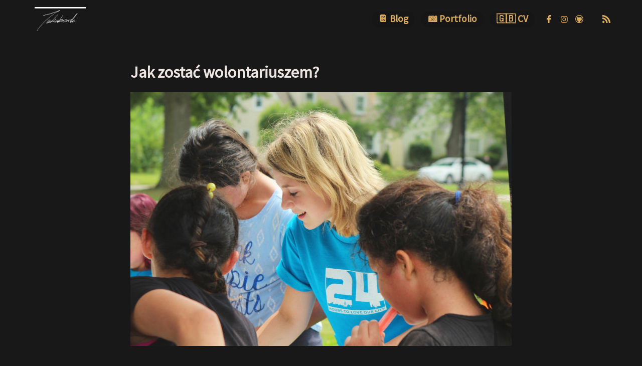

--- FILE ---
content_type: text/html; charset=utf-8
request_url: https://jakubowski.blog/jak-zostac-wolontariuszem/
body_size: 7817
content:
<!DOCTYPE html>
<html>
    
<head>
    <script src="/assets/scripts/macy.min.js?v=8a0507f4db"></script>
    <meta name="viewport" content="width=device-width, initial-scale=1.0">
    <script src="https://cdnjs.cloudflare.com/ajax/libs/cash/4.1.5/cash.min.js"></script>
    <link rel="stylesheet" href="/assets/styles/normalize.css?v=8a0507f4db"/>
    <link rel="stylesheet" href="/assets/styles/main.css?v=8a0507f4db"/>
    <link rel="stylesheet" href="/assets/styles/index.css?v=8a0507f4db"/>
    <link rel="stylesheet" href="/assets/styles/fontello.css?v=8a0507f4db"/>
    <title>
        Jak zostać wolontariuszem?
    </title>
        <link rel="stylesheet" href="/assets/styles/post.css?v=8a0507f4db"/>
    <link rel="stylesheet" href="//cdn.jsdelivr.net/gh/highlightjs/cdn-release@9.16.2/build/styles/railscasts.min.css">
    <script src="//cdn.jsdelivr.net/gh/highlightjs/cdn-release@9.16.2/build/highlight.min.js"></script> 
    <script>hljs.initHighlightingOnLoad();</script>   

    <link rel="icon" href="https://jakubowski.blog/content/images/2024/08/favicon@2x.ico" type="image/x-icon">
    <link rel="canonical" href="https://jakubowski.blog/jak-zostac-wolontariuszem/">
    <meta name="referrer" content="no-referrer-when-downgrade">
    <link rel="amphtml" href="https://jakubowski.blog/jak-zostac-wolontariuszem/amp/">
    
    <meta property="og:site_name" content="Dariusz Damian Jakubowski">
    <meta property="og:type" content="article">
    <meta property="og:title" content="Jak zostać wolontariuszem?">
    <meta property="og:description" content="Szybko. Poważnie, to sprawa nad którą nie ma sensu się długo zastanawiać. Jeżeli dysponujemy chociaż godziną wolnego czasu w tygodniu, już spełniamy podstawowe wymaganie na wolontariusza. To w czym jesteśmy dobrzy i czy się „nadajemy” schodzi tak naprawdę na dalszy plan. Nadaje się każdy a co do kompetencji zapewniam że">
    <meta property="og:url" content="https://jakubowski.blog/jak-zostac-wolontariuszem/">
    <meta property="og:image" content="https://jakubowski.blog/content/images/2019/11/anna-earl-J-Jb1niw1j0-unsplash-2..jpg">
    <meta property="article:published_time" content="2019-10-25T21:55:00.000Z">
    <meta property="article:modified_time" content="2019-11-21T22:57:19.000Z">
    <meta property="article:tag" content="📔 Osobiste">
    
    <meta property="article:publisher" content="https://www.facebook.com/ghost">
    <meta name="twitter:card" content="summary_large_image">
    <meta name="twitter:title" content="Jak zostać wolontariuszem?">
    <meta name="twitter:description" content="Szybko. Poważnie, to sprawa nad którą nie ma sensu się długo zastanawiać. Jeżeli dysponujemy chociaż godziną wolnego czasu w tygodniu, już spełniamy podstawowe wymaganie na wolontariusza. To w czym jesteśmy dobrzy i czy się „nadajemy” schodzi tak naprawdę na dalszy plan. Nadaje się każdy a co do kompetencji zapewniam że">
    <meta name="twitter:url" content="https://jakubowski.blog/jak-zostac-wolontariuszem/">
    <meta name="twitter:image" content="https://jakubowski.blog/content/images/2019/11/anna-earl-J-Jb1niw1j0-unsplash-2..jpg">
    <meta name="twitter:label1" content="Written by">
    <meta name="twitter:data1" content="Dariusz Damian Jakubowski">
    <meta name="twitter:label2" content="Filed under">
    <meta name="twitter:data2" content="📔 Osobiste">
    <meta name="twitter:site" content="@tryghost">
    <meta property="og:image:width" content="1200">
    <meta property="og:image:height" content="800">
    
    <script type="application/ld+json">
{
    "@context": "https://schema.org",
    "@type": "Article",
    "publisher": {
        "@type": "Organization",
        "name": "Dariusz Damian Jakubowski",
        "url": "https://jakubowski.blog/",
        "logo": {
            "@type": "ImageObject",
            "url": "https://jakubowski.blog/content/images/2019/11/logo.png"
        }
    },
    "author": {
        "@type": "Person",
        "name": "Dariusz Damian Jakubowski",
        "image": {
            "@type": "ImageObject",
            "url": "https://www.gravatar.com/avatar/e0f8b522e9d9b00429d87ac97ba68e23?s=250&r=x&d=mp",
            "width": 250,
            "height": 250
        },
        "url": "https://jakubowski.blog/author/dariusz/",
        "sameAs": []
    },
    "headline": "Jak zostać wolontariuszem?",
    "url": "https://jakubowski.blog/jak-zostac-wolontariuszem/",
    "datePublished": "2019-10-25T21:55:00.000Z",
    "dateModified": "2019-11-21T22:57:19.000Z",
    "image": {
        "@type": "ImageObject",
        "url": "https://jakubowski.blog/content/images/2019/11/anna-earl-J-Jb1niw1j0-unsplash-2..jpg",
        "width": 1200,
        "height": 800
    },
    "keywords": "📔 Osobiste",
    "description": "Szybko. Poważnie, to sprawa nad którą nie ma sensu się długo zastanawiać. Jeżeli dysponujemy chociaż godziną wolnego czasu w tygodniu, już spełniamy podstawowe wymaganie na wolontariusza. To w czym jesteśmy dobrzy i czy się „nadajemy” schodzi tak naprawdę na dalszy plan. Nadaje się każdy a co do kompetencji zapewniam że niemal nie ma stowarzyszeń wymagających czegokolwiek ponad motywację do pracy. Każde stowarzyszenie przyjmie Cię z szeroko otwartymi ramionami jeśli się do nich zgłosisz. Wierz m",
    "mainEntityOfPage": "https://jakubowski.blog/jak-zostac-wolontariuszem/"
}
    </script>

    <meta name="generator" content="Ghost 5.89">
    <link rel="alternate" type="application/rss+xml" title="Dariusz Damian Jakubowski" href="https://jakubowski.blog/rss/">
    <script defer src="https://cdn.jsdelivr.net/ghost/portal@~2.37/umd/portal.min.js" data-i18n="false" data-ghost="https://jakubowski.blog/" data-key="01969016a3171a7cfee18c670c" data-api="https://jakubowski.blog/ghost/api/content/" crossorigin="anonymous"></script><style id="gh-members-styles">.gh-post-upgrade-cta-content,
.gh-post-upgrade-cta {
    display: flex;
    flex-direction: column;
    align-items: center;
    font-family: -apple-system, BlinkMacSystemFont, 'Segoe UI', Roboto, Oxygen, Ubuntu, Cantarell, 'Open Sans', 'Helvetica Neue', sans-serif;
    text-align: center;
    width: 100%;
    color: #ffffff;
    font-size: 16px;
}

.gh-post-upgrade-cta-content {
    border-radius: 8px;
    padding: 40px 4vw;
}

.gh-post-upgrade-cta h2 {
    color: #ffffff;
    font-size: 28px;
    letter-spacing: -0.2px;
    margin: 0;
    padding: 0;
}

.gh-post-upgrade-cta p {
    margin: 20px 0 0;
    padding: 0;
}

.gh-post-upgrade-cta small {
    font-size: 16px;
    letter-spacing: -0.2px;
}

.gh-post-upgrade-cta a {
    color: #ffffff;
    cursor: pointer;
    font-weight: 500;
    box-shadow: none;
    text-decoration: underline;
}

.gh-post-upgrade-cta a:hover {
    color: #ffffff;
    opacity: 0.8;
    box-shadow: none;
    text-decoration: underline;
}

.gh-post-upgrade-cta a.gh-btn {
    display: block;
    background: #ffffff;
    text-decoration: none;
    margin: 28px 0 0;
    padding: 8px 18px;
    border-radius: 4px;
    font-size: 16px;
    font-weight: 600;
}

.gh-post-upgrade-cta a.gh-btn:hover {
    opacity: 0.92;
}</style>
    <script defer src="https://cdn.jsdelivr.net/ghost/sodo-search@~1.1/umd/sodo-search.min.js" data-key="01969016a3171a7cfee18c670c" data-styles="https://cdn.jsdelivr.net/ghost/sodo-search@~1.1/umd/main.css" data-sodo-search="https://jakubowski.blog/" crossorigin="anonymous"></script>
    
    <link href="https://jakubowski.blog/webmentions/receive/" rel="webmention">
    <script defer src="/public/cards.min.js?v=8a0507f4db"></script>
    <link rel="stylesheet" type="text/css" href="/public/cards.min.css?v=8a0507f4db">
    <script defer src="/public/member-attribution.min.js?v=8a0507f4db"></script><style>:root {--ghost-accent-color: #15171A;}</style> 
</head>
<body class="post-template tag-osobiste tag-hash-import-2024-08-05-14-30">
    <nav class="topbar">
        <div class="nav-inner">
            <a href="/" class="logo" style="background-image: url(https://jakubowski.blog/content/images/2019/11/logo.png);"></a>
            <div class="float-right">
                
                <ul class="nav">
    <li class="nav-blog"><a href="https://jakubowski.blog/">📔 Blog</a></li>
    <li class="nav-portfolio"><a href="https://jakubowski.blog/portfolio/">📷 Portfolio</a></li>
    <li class="nav-cv"><a href="https://jakubowski.blog/cv/">🇬🇧 CV</a></li>
</ul>

                <div class="social-icons">
    <a href="https://www.facebook.com/dariuszdamianjakubowski" class="icon-facebook"></a>
    <a href="https://www.instagram.com/celber/" class="icon-instagram"></a>
    <a href="https://github.com/celber" class="icon-github"></a>
    <div style="width: 20px; display: inline-block"></div>
    <a href="/rss/" class="icon-rss"></a>
</div>                <div id="menuicon">
                </div>
                <div id="fullscreenmenu">
                    <ul class="nav">
    <li class="nav-blog"><a href="https://jakubowski.blog/">📔 Blog</a></li>
    <li class="nav-portfolio"><a href="https://jakubowski.blog/portfolio/">📷 Portfolio</a></li>
    <li class="nav-cv"><a href="https://jakubowski.blog/cv/">🇬🇧 CV</a></li>
</ul>

                    <hr>
                    <div class="social-icons">
    <a href="https://www.facebook.com/dariuszdamianjakubowski" class="icon-facebook"></a>
    <a href="https://www.instagram.com/celber/" class="icon-instagram"></a>
    <a href="https://github.com/celber" class="icon-github"></a>
    <div style="width: 20px; display: inline-block"></div>
    <a href="/rss/" class="icon-rss"></a>
</div>                </div>
            </div>
        </div>
    </nav>
     

            <article class="post post tag-osobiste tag-hash-import-2024-08-05-14-30">
            <h1>Jak zostać wolontariuszem?</h1>
            <img src="https://jakubowski.blog/content/images/2019/11/anna-earl-J-Jb1niw1j0-unsplash-2..jpg" alt="" style="width: 100%">
            <div class="mb-80"></div>
                <div class="content">
                    <p>Szybko. Poważnie, to sprawa nad którą nie ma sensu się długo zastanawiać. Jeżeli dysponujemy chociaż godziną wolnego czasu w tygodniu, już spełniamy podstawowe wymaganie na wolontariusza. To w czym jesteśmy dobrzy i czy się „nadajemy” schodzi tak naprawdę na dalszy plan. Nadaje się każdy a co do kompetencji zapewniam że niemal nie ma stowarzyszeń wymagających czegokolwiek ponad motywację do pracy. Każde stowarzyszenie przyjmie Cię z szeroko otwartymi ramionami jeśli się do nich zgłosisz. Wierz mi, byłem zarówno wolontariuszem jak i zarządzającym. Zastanowić się chwilkę można za to nad tym czego TY oczekujesz od stowarzyszenia lub fundacji – bo pomaganie może być wygodne.</p><p>Post może być trochę chaotyczny, nie mam weny po długiej przerwie 😀</p><p>Wolontariat zazwyczaj można sobie zorganizować bardzo elastycznie jeżeli chodzi o czas pracy. Osoby zarządzające doskonale zdają sobie sprawę z tego że wolontariat robisz w czasie wolnym, po pracy lub szkole i choć nie powiesz o tym wprost – Twoje życie prywatne ma priorytet. Wbrew pozorom nam (jako prowadzącym wolontariat) bardzo zależy na tym żebyś nie czuł się zmęczony i nie poświęcał na pracę zbyt dużo czasu. Zmęczeni wolontariusze odchodzą a to oczywiście dla nas kłopot i wolimy zadbać o ich komfort aby zostali z nami jak najdłużej, i jeszcze sprowadzili znajomych 🙂</p><p>Bardzo istotne jest aby wiedzieć jak takie stowarzyszenia działają od wewnątrz. W większości przypadków formalnościami i biurokracją zarządzają także wolontariusze w swoim wolnym czasie. Chociaż chcielibyśmy inaczej, nie da się dotrzymać jakości „obsługi” takiej jaką spotyka się w normalnych firmach czy komercyjnych organizacjach. Wolontariusze zazwyczaj są młodzi, nie mają doświadczenia w zarządzaniu projektami, mają wiele niekoniecznie dobrych pomysłów wprowadzających chaos. Organizacja różnych wydarzeń czy spotkań to często partyzantka i często w trakcie zmieniają się plany, bądź na to przygotowany.</p><p>Jak się zgłosić?</p><p>Najlepiej bezpośrednio do stowarzyszenia. Większość organizacji ogłasza się w tzw. centrach wolontariatów ale współpraca z nimi także bywa różna. Na porządku dziennym jest to że nie dostajemy od wspomnianych centrów wszystkich zgłoszeń, że dane tam są nieaktualne (zespół zmienia członków, czasem nawet nie wiemy że poprzedni członkowie gdzieś się ogłosili żeby zaktualizować dane), najpewniejszą drogą zawsze jest bezpośredni kontakt.</p><p>Ile trwa rekrutacja?</p><p>To zależy od wielu czynników. Największą grupą wśród wolontariuszy są studenci, zgłaszają się zaraz na początku roku akademickiego i w tym czasie rekrutacja może się znacznie przedłużyć, w innych przypadkach prawie zawsze dostaniesz odpowiedź w ciągu 2-3 dni.</p><p>Jak wygląda praca?</p><p>Najpewniej inaczej niż się spodziewasz. Nie będziesz traktowany jak bohater, najpewniej nie usłyszysz nawet „dziękuję”, dyplomy też są rzadkością. Zderzenie z rzeczywistością bywa rozczarowujące. Dostaniesz swój przydział jak pracownik w fabryce, harmonogram i zakres obowiązków który co jakiś czas będzie kontrolowany. Osoby którym pomagamy często podchodzą do pomocy tak że im się ona po prostu należy, to przykre ale takie są realia. Wszyscy szybko przestają traktować wolontariat jako szczytny cel a zaczynają postrzegać go jako społeczny obowiązek. Że tak trzeba i już. Sam/a to szybko zrozumiesz. Ale to nie znaczy że Twoja pomoc nie jest istotna, jest niezwykle ważna i masz prawo być z siebie dumnym. Dziękuj sobie za nią każdego dnia!</p><p>Co jeśli taka forma pracy mi nie pasuje?</p><p>To normalne, jeżeli czujesz się na siłach i chcesz robić więcej to nie bój się zapytać o inne potrzeby. Każda organizacja potrzebuje pomocy „wewnątrz” – jak mówiłem, sprawy papierkowe i organizacyjne też robią wolontariusze i tu także przyda się każda dodatkowa para rąk. Pomoc potrzebna jest we wszystkim – w organizacji wydarzeń, w szukaniu sponsorów, w rekrutacji wolontariuszy, przygotowywaniu materiałów do sieci społecznościowych i całej masie innych zadań. Nie obowiązuje tu ścisła hierarchia i na nic nie trzeba sobie specjalnie zasłużyć. Jeśli tylko podołasz możesz wziąć na siebie każde zadanie, rzuć pomysłem komuś wyżej a szybko coś Ci znajdzie.</p><p>Nie wiem czy wyczerpałem temat wystarczająco, jeśli nie to daj znać w komentarzach. Zawsze mogę zaktualizować post o nowe pytania i odpowiedzi 🙂 Miłego wieczoru.</p><p>PS. a jeżeli chciałbyś popracować ze mną, zapraszam na https://aniolywiedzy.pl 😀</p>
                </div>
            <?xml version="1.0" standalone="no"?>
            <!DOCTYPE svg PUBLIC "-//W3C//DTD SVG 20010904//EN"
            "http://www.w3.org/TR/2001/REC-SVG-20010904/DTD/svg10.dtd">
            <svg class="separator" version="1.0" xmlns="http://www.w3.org/2000/svg"
            viewBox="0 0 1280.000000 320.000000"
            preserveAspectRatio="xMidYMid meet">
            <metadata>
            Created by potrace 1.15, written by Peter Selinger 2001-2017
            </metadata>
            <g transform="translate(0.000000,520.000000) scale(0.100000,-0.100000)"
            fill="#000000" stroke="none">
            <path d="M6354 3698 c-93 -66 -129 -208 -84 -334 20 -59 67 -128 109 -159 l24
            -19 53 56 c129 139 124 364 -11 456 -39 28 -53 27 -91 0z m90 -19 c14 -11 38
            -42 54 -67 24 -41 27 -57 27 -132 0 -72 -4 -93 -27 -140 -15 -30 -43 -71 -63
            -90 l-35 -34 -35 34 c-20 19 -48 60 -63 90 -23 47 -27 68 -27 140 0 75 3 91
            27 132 31 51 71 88 98 88 10 0 29 -9 44 -21z"/>
            <path d="M4939 3411 c-113 -22 -229 -116 -282 -229 -30 -62 -32 -75 -32 -172
            0 -92 3 -112 26 -160 36 -77 71 -115 137 -147 49 -24 69 -28 142 -28 107 0
            164 21 218 79 67 73 79 158 36 245 -36 71 -86 104 -168 109 -49 3 -70 -1 -106
            -20 -53 -27 -84 -74 -74 -113 l7 -26 28 34 c36 44 108 63 172 46 110 -30 152
            -177 74 -265 -49 -57 -100 -78 -188 -78 -67 -1 -81 3 -125 29 -91 57 -141 181
            -132 327 14 208 205 360 411 327 127 -21 230 -71 426 -208 207 -145 349 -220
            531 -279 269 -88 452 -88 720 0 183 60 325 135 531 279 196 137 299 187 426
            208 206 33 397 -119 411 -327 9 -146 -41 -270 -132 -327 -44 -26 -58 -30 -125
            -29 -88 0 -139 21 -188 78 -78 88 -36 235 74 265 64 17 136 -2 172 -46 l28
            -34 7 26 c10 39 -21 86 -74 113 -36 19 -57 23 -106 20 -82 -5 -132 -38 -168
            -109 -43 -87 -31 -172 36 -245 54 -58 111 -79 218 -79 140 0 221 51 279 175
            23 48 26 68 26 160 0 97 -2 110 -32 172 -40 86 -110 156 -194 196 -176 84
            -376 33 -646 -165 -277 -203 -488 -305 -738 -358 -202 -42 -425 -2 -690 124
            -135 65 -208 110 -378 234 -226 165 -403 228 -558 198z"/>
            <path d="M5801 3369 c-24 -5 -45 -10 -47 -12 -2 -2 20 -20 50 -41 63 -43 125
            -108 214 -223 107 -138 219 -196 382 -196 170 0 272 56 399 217 86 110 143
            167 211 212 41 27 41 28 18 37 -40 15 -181 20 -242 8 -78 -14 -124 -38 -221
            -112 -44 -33 -99 -70 -122 -82 l-43 -21 -42 21 c-24 12 -79 49 -123 82 -44 34
            -98 70 -120 81 -77 37 -210 50 -314 29z m162 -9 c87 -14 152 -49 251 -134 49
            -43 111 -88 137 -102 l49 -24 49 24 c26 14 88 59 137 102 99 85 164 120 251
            135 52 8 156 4 176 -8 5 -3 -15 -21 -45 -41 -29 -19 -109 -93 -178 -163 -69
            -69 -143 -136 -165 -147 -143 -72 -307 -72 -450 0 -22 11 -96 78 -165 147 -69
            70 -149 144 -179 164 -56 37 -56 42 4 50 55 7 70 7 128 -3z"/>
            <path d="M4444 3070 c-49 -20 -66 -77 -39 -129 29 -56 125 -58 154 -3 42 79
            -33 165 -115 132z m66 -48 c18 -14 21 -25 16 -45 -8 -35 -49 -46 -76 -22 -25
            23 -25 40 0 65 25 25 32 25 60 2z"/>
            <path d="M8262 3055 c-54 -45 -42 -124 23 -151 62 -26 125 20 125 90 0 36 -39
            76 -81 82 -28 5 -41 1 -67 -21z m88 -35 c25 -25 25 -42 0 -65 -27 -24 -68 -13
            -76 22 -5 20 -2 31 16 45 28 23 35 23 60 -2z"/>
            <path d="M16 3017 c-24 -18 -17 -48 14 -64 20 -10 453 -12 2148 -10 2089 2
            2124 2 2138 21 18 25 18 31 -2 50 -14 14 -223 16 -2148 16 -1747 0 -2135 -2
            -2150 -13z"/>
            <path d="M8486 3014 c-20 -19 -20 -25 -2 -50 14 -19 49 -19 2138 -21 2246 -3
            2168 -4 2176 42 10 47 103 45 -2164 45 -1925 0 -2134 -2 -2148 -16z"/>
            <path d="M5492 2948 c-52 -19 -142 -93 -142 -116 0 -6 11 -24 24 -39 23 -27
            28 -28 113 -27 75 0 107 7 218 42 72 23 155 45 185 48 88 10 91 18 19 52 -137
            65 -310 82 -417 40z m368 -43 l55 -18 -80 -12 c-44 -7 -127 -24 -185 -40 -111
            -28 -213 -36 -232 -17 -22 22 39 69 127 99 55 18 243 11 315 -12z"/>
            <path d="M7004 2951 c-34 -10 -88 -30 -119 -46 -65 -31 -61 -39 25 -49 30 -3
            114 -25 185 -48 111 -35 143 -42 218 -42 85 -1 90 0 113 27 13 15 24 33 24 39
            0 24 -90 97 -144 117 -72 27 -212 28 -302 2z m293 -50 c62 -28 102 -66 85 -83
            -20 -20 -122 -11 -248 21 -66 17 -149 34 -183 37 -43 5 -58 10 -48 16 77 43
            305 48 394 9z"/>
            </g>
            </svg>

        </article>

    <div id="disqus_thread"></div>

<script type="application/javascript">
    /**
    *  RECOMMENDED CONFIGURATION VARIABLES: EDIT AND UNCOMMENT THE SECTION BELOW TO INSERT DYNAMIC VALUES FROM YOUR PLATFORM OR CMS.
    *  LEARN WHY DEFINING THESE VARIABLES IS IMPORTANT: https://disqus.com/admin/universalcode/#configuration-variables*/
    /*
    var disqus_config = function () {
    this.page.url = PAGE_URL;  // Replace PAGE_URL with your page's canonical URL variable
    this.page.identifier = PAGE_IDENTIFIER; // Replace PAGE_IDENTIFIER with your page's unique identifier variable
    };
    */
    (function() { // DON'T EDIT BELOW THIS LINE
    var d = document, s = d.createElement('script');
    s.src = 'https://celber.disqus.com/embed.js';
    s.setAttribute('data-timestamp', +new Date());
    (d.head || d.body).appendChild(s);
    })();
</script>

    <footer>
        <div class="copyright-col">
    2019 © Dariusz Damian Jakubowski | Wszelkie prawa zastrzeżone
</div>
<div class="social-col">
    <div class="social-icons">
    <a href="https://www.facebook.com/dariuszdamianjakubowski" class="icon-facebook"></a>
    <a href="https://www.instagram.com/celber/" class="icon-instagram"></a>
    <a href="https://github.com/celber" class="icon-github"></a>
    <div style="width: 20px; display: inline-block"></div>
    <a href="/rss/" class="icon-rss"></a>
</div></div>
    </footer>
    <script src="https://cdnjs.cloudflare.com/ajax/libs/bodymovin/5.5.9/lottie.min.js" integrity="sha256-Z6O4M7tqzCtU4AEYZT3+moexyqFde5vZNka/gcaixa0=" crossorigin="anonymous"></script>
    

</div>
    <script type="application/javascript">
        $(window).on('scroll', function () {
            window.pageYOffset > 1 ? $('body').addClass('scrolled') : $('body').removeClass('scrolled');
        });

        var menuData = {
            wrapper: document.getElementById('menuicon'),
            animType: 'svg',
            loop: false,
            prerender: true,
            autoplay: false,
            path: "/assets/images/menuclose.json.png?v=8a0507f4db"
        };
        // does not work for now
        var anim = bodymovin.loadAnimation(menuData);

        $('#menuicon').on('click', function () {
            $('body').toggleClass('menuopened');

        if ($('body').hasClass('menuopened')) {
            anim.playSegments([0, 15], true);
        } else {
            anim.playSegments([15,0], true);
        }
        });
    </script>
    
<script defer src="https://static.cloudflareinsights.com/beacon.min.js/vcd15cbe7772f49c399c6a5babf22c1241717689176015" integrity="sha512-ZpsOmlRQV6y907TI0dKBHq9Md29nnaEIPlkf84rnaERnq6zvWvPUqr2ft8M1aS28oN72PdrCzSjY4U6VaAw1EQ==" data-cf-beacon='{"version":"2024.11.0","token":"090f827530444fc489fe453b3daa4cf3","r":1,"server_timing":{"name":{"cfCacheStatus":true,"cfEdge":true,"cfExtPri":true,"cfL4":true,"cfOrigin":true,"cfSpeedBrain":true},"location_startswith":null}}' crossorigin="anonymous"></script>
</body>
</html>

--- FILE ---
content_type: text/css; charset=UTF-8
request_url: https://jakubowski.blog/assets/styles/main.css?v=8a0507f4db
body_size: 545
content:
@import url("https://fonts.googleapis.com/css?family=Source+Sans+Pro:300,400&display=swap");
:root {
  --main-bg-color: #181818;
  --main-fg-color: #ece5e2;
  --gold: #dcac60;
  --secondary-bg-color: #131414;
  --secondary-fg-color: #676766;
  --main-width: 1160px;
  --secondary-width: 960px;
  --post-width: 760px; }

.light {
  --main-bg-color: #fdfdfd;
  --main-fg-color: #181818;
  --gold: #f2aa36;
  --secondary-bg-color: #f9f9f9;
  --secondary-fg-color: #929292; }

a {
  color: var(--gold); }

body {
  background-color: var(--main-bg-color);
  color: var(--main-fg-color);
  padding: 0;
  font-family: 'Source Sans Pro', sans-serif; }

.float-right {
  float: right; }
  .float-right > * {
    display: inline-block; }

#menuicon {
  height: 48px;
  width: 48px; }

#menuicon path {
  stroke: white; }

.light #menuicon path {
  stroke: black; }

/* NAVBAR */
nav.topbar {
  width: 100vw;
  position: sticky;
  top: 0;
  z-index: 10; }
  nav.topbar ul.nav, nav.topbar .social-icons {
    display: none; }
  nav.topbar #fullscreenmenu ul.nav, nav.topbar #fullscreenmenu .social-icons {
    display: inline-block !important; }

nav.topbar::after {
  transition: background-color .5s ease;
  background-color: none;
  position: absolute;
  content: " ";
  width: 100vw;
  height: 100%;
  top: 0;
  left: 0;
  z-index: -2; }

.nav-inner {
  margin: auto;
  position: relative;
  padding: 10px 40px;
  max-width: var(--main-width); }

@media (min-width: 768px) {
  #fullscreenmenu, #menuicon {
    display: none !important; }
  .topbar ul.nav, .topbar .social-icons {
    display: inline-block !important; } }

#fullscreenmenu {
  transition: background-color .5s ease;
  z-index: -1;
  display: none;
  position: absolute;
  background-color: #ffffff00;
  height: 100vh;
  width: 100vw;
  top: 0;
  left: 0;
  padding-top: 100px;
  text-align: center; }
  #fullscreenmenu li {
    display: block;
    padding: 15px 13px;
    border-radius: 22px;
    background: none;
    margin-right: 10px;
    transition: background-color .5s ease; }
  #fullscreenmenu hr {
    width: 70vw; }
  #fullscreenmenu .social-icons {
    margin-top: 40px; }

body.scrolled nav.topbar::after {
  background-color: var(--secondary-bg-color); }

body.menuopened {
  overflow: hidden; }
  body.menuopened #fullscreenmenu {
    display: block;
    background-color: var(--main-bg-color); }

.logo {
  background-position: center;
  background-size: contain;
  background-repeat: no-repeat;
  margin-top: 4px;
  display: inline-block;
  height: 48px;
  width: 120px; }

.light .logo {
  background-image: url(../images/logo_dark.png); }

.social-icons a {
  height: 24px;
  width: 24px;
  text-decoration: none;
  margin-left: 5px;
  color: var(--gold); }

ul.nav {
  list-style: none; }
  ul.nav li {
    display: inline;
    padding: 6px 13px;
    border-radius: 22px;
    background: rgba(22, 22, 22, 0.7);
    margin-right: 10px;
    transition: background-color .5s ease; }
    ul.nav li a {
      text-decoration: none;
      font-size: 1.2em;
      font-weight: bold;
      background-color: none; }
  ul.nav li:hover {
    background: #161616; }

.topbar .social-icons {
  margin-top: 10px; }

footer {
  padding: 50px;
  color: var(--secondary-fg-color);
  background-color: var(--secondary-bg-color);
  /* position: sticky;  */
  bottom: 0;
  text-align: center; }
  @media (min-width: 992px) {
    footer {
      text-align: left;
      padding-top: 28px; }
      footer .copyright-col {
        float: left; } }
  footer .social-icons a {
    color: var(--secondary-fg-color); }
  footer .social-col {
    margin-top: 20px; }
    @media (min-width: 992px) {
      footer .social-col {
        float: right;
        margin-top: 0; } }

.mb-30 {
  margin-bottom: 30px; }

.mb-80 {
  margin-bottom: 80px; }


--- FILE ---
content_type: text/css; charset=UTF-8
request_url: https://jakubowski.blog/assets/styles/index.css?v=8a0507f4db
body_size: 577
content:
@import url("https://fonts.googleapis.com/css?family=Playfair+Display&display=swap");
header {
  height: 450px;
  position: relative;
  margin-top: -75px;
  padding-top: 75px; }
  header .header-inner {
    margin: auto;
    padding: 57px 20px 100px;
    max-width: var(--main-width); }
    @media (min-width: 768px) {
      header .header-inner {
        padding: 150px 60px 100px; } }
    header .header-inner .name {
      color: var(--gold);
      font-family: 'Playfair Display', serif;
      font-size: 50px;
      font-weight: 700;
      padding-top: 15px;
      padding: 0;
      margin: 0; }
    header .header-inner .description {
      font-family: 'Source Sans Pro', sans-serif;
      letter-spacing: 1.5px; }
    header .header-inner .page {
      font-size: 18px;
      font-weight: 400;
      padding-top: 25px; }
    header .header-inner .separator {
      width: 70px;
      height: 1px;
      border: 0;
      background-color: var(--secondary-fg-color);
      margin: 40px 0;
      position: relative; }
    header .header-inner .separator:after {
      position: absolute;
      top: -1px;
      left: 20px;
      content: "";
      width: 30px;
      height: 4px;
      background-color: var(--gold); }
  header::after {
    background: var(--main-bg-color);
    background: linear-gradient(0deg, var(--main-bg-color) 0%, rgba(35, 30, 31, 0) 100%);
    position: absolute;
    width: 100%;
    height: 80px;
    bottom: 0;
    display: block;
    content: " ";
    left: 0; }

.light nav.topbar::after {
  background-image: url(../images/background_dark.jpg); }

.light header {
  background-image: url(../images/background_dark.jpg); }

.index-wrapper {
  padding: 20px; }
  .index-wrapper .tags-list {
    margin: 80px auto 10px auto;
    max-width: 99%;
    width: var(--secondary-width); }
    .index-wrapper .tags-list a {
      border-radius: 26px;
      text-decoration: none;
      margin: 4px 4px;
      padding: 6px 10px;
      border: 2px var(--gold) solid;
      font-size: 12px;
      display: inline-block; }
      .index-wrapper .tags-list a.currentTag {
        background-color: var(--gold);
        color: var(--main-bg-color); }
  .index-wrapper .posts-index {
    margin: 50px auto 50px auto;
    max-width: 99%;
    width: var(--secondary-width); }

.pagination {
  max-width: var(--secondary-width);
  margin: 40px auto;
  text-align: center; }
  .pagination .page-number {
    padding: 5px 10px;
    margin: 1px;
    text-decoration: none;
    background-color: var(--gold);
    color: var(--main-bg-color); }
  .pagination .active-page {
    background-color: var(--main-fg-color); }

.posts-index article {
  background-color: var(--secondary-bg-color);
  border-radius: 5px;
  width: 300px;
  -webkit-box-shadow: 0px 3px 17px -3px rgba(0, 0, 0, 0.22);
  -moz-box-shadow: 0px 3px 17px -3px rgba(0, 0, 0, 0.22);
  box-shadow: 0px 3px 17px -3px rgba(0, 0, 0, 0.22); }

.posts-index article .details {
  padding: 25px; }

.posts-index article .thumbnail img {
  width: 100%;
  border-radius: 5px 5px 0 0; }

.posts-index article .tags {
  font-size: 0.8rem;
  color: var(--secondary-fg-color);
  text-transform: uppercase;
  margin-bottom: 5px; }
  .posts-index article .tags a {
    text-decoration: none; }
    .posts-index article .tags a:hover {
      text-decoration: underline; }

.posts-index article .title {
  font-size: 2rem;
  text-decoration: none;
  font-family: 'Times New Roman', Times, serif;
  color: white; }

.posts-index article .title:hover {
  opacity: 0.8; }

.posts-index article .excerpt {
  line-height: 1.5rem;
  opacity: .6; }

.posts-index article .date {
  font-size: .7rem; }

.posts-index article .read-more * {
  display: inline; }

.posts-index article .read-more {
  margin-left: auto;
  display: block;
  width: 68px;
  text-transform: uppercase;
  text-decoration: none;
  font-size: 0.7rem;
  padding: 8px 16px;
  color: var(--main-bg-color);
  background-color: var(--gold);
  transition: background-color .5s ease;
  transition: color .5s ease; }

.posts-index article .read-more:hover {
  background-color: white;
  color: var(--main-bg-color); }


--- FILE ---
content_type: text/css; charset=UTF-8
request_url: https://jakubowski.blog/assets/styles/fontello.css?v=8a0507f4db
body_size: 305
content:
@font-face {
  font-family: 'fontello';
  src: url('../font/fontello.eot?77621756');
  src: url('../font/fontello.eot?77621756#iefix') format('embedded-opentype'),
       url('../font/fontello.woff2?77621756') format('woff2'),
       url('../font/fontello.woff?77621756') format('woff'),
       url('../font/fontello.ttf?77621756') format('truetype'),
       url('../font/fontello.svg?77621756#fontello') format('svg');
  font-weight: normal;
  font-style: normal;
}
/* Chrome hack: SVG is rendered more smooth in Windozze. 100% magic, uncomment if you need it. */
/* Note, that will break hinting! In other OS-es font will be not as sharp as it could be */
/*
@media screen and (-webkit-min-device-pixel-ratio:0) {
  @font-face {
    font-family: 'fontello';
    src: url('../font/fontello.svg?77621756#fontello') format('svg');
  }
}
*/
 
 [class^="icon-"]:before, [class*=" icon-"]:before {
  font-family: "fontello";
  font-style: normal;
  font-weight: normal;
  speak: none;
 
  display: inline-block;
  text-decoration: inherit;
  width: 1em;
  margin-right: .2em;
  text-align: center;
  /* opacity: .8; */
 
  /* For safety - reset parent styles, that can break glyph codes*/
  font-variant: normal;
  text-transform: none;
 
  /* fix buttons height, for twitter bootstrap */
  line-height: 1em;
 
  /* Animation center compensation - margins should be symmetric */
  /* remove if not needed */
  margin-left: .2em;
 
  /* you can be more comfortable with increased icons size */
  /* font-size: 120%; */
 
  /* Font smoothing. That was taken from TWBS */
  -webkit-font-smoothing: antialiased;
  -moz-osx-font-smoothing: grayscale;
 
  /* Uncomment for 3D effect */
  /* text-shadow: 1px 1px 1px rgba(127, 127, 127, 0.3); */
}
 
.icon-facebook:before { content: '\e800'; } /* '' */
.icon-github:before { content: '\e801'; } /* '' */
.icon-flickr:before { content: '\e803'; } /* '' */
.icon-rss:before { content: '\e804'; } /* '' */
.icon-email:before { content: '\e805'; } /* '' */
.icon-twitter:before { content: '\e806'; } /* '' */
.icon-doc-text:before { content: '\f0f6'; } /* '' */
.icon-instagram:before { content: '\f16d'; } /* '' */

--- FILE ---
content_type: text/css; charset=UTF-8
request_url: https://jakubowski.blog/assets/styles/post.css?v=8a0507f4db
body_size: 132
content:
article.post {
  max-width: var(--post-width);
  margin: auto;
  padding: 30px;
  text-align: justify;
  text-justify: inter-word; }
  article.post p {
    line-height: 1.5em; }
  article.post.portfolio, article.post.cv {
    max-width: var(--main-width); }
  article.post .kg-card {
    max-width: 100%;
    margin: 3em 0; }
  article.post .kg-image-card .kg-image {
    max-width: 100%; }
  article.post .kg-image-card figcaption {
    color: #8a8a8a;
    font-style: italic;
    font-size: 12px;
    padding-left: 8px; }
  article.post .kg-embed-card {
    text-align: center; }
    article.post .kg-embed-card iframe {
      height: 400px !important;
      max-width: 100% !important; }
  article.post .kg-gallery-card .kg-gallery-row {
    max-width: 100%;
    display: flex;
    flex-direction: row;
    justify-content: center; }
    article.post .kg-gallery-card .kg-gallery-row .kg-gallery-image {
      flex: 1.5 1 0%; }
      article.post .kg-gallery-card .kg-gallery-row .kg-gallery-image img {
        display: block;
        margin: 1.5em auto;
        max-width: 1040px;
        height: auto;
        width: calc( 100vw - 10px); }
  article.post .kg-bookmark-card {
    background-color: var(--secondary-bg-color);
    border: 1px solid var(--secondary-fg-color); }
    article.post .kg-bookmark-card .kg-bookmark-container {
      display: -webkit-box;
      display: flex;
      text-decoration: none;
      box-shadow: none;
      min-height: 120px; }
      article.post .kg-bookmark-card .kg-bookmark-container .kg-bookmark-content {
        flex-direction: column;
        -webkit-box-flex: 1;
        flex-grow: 1;
        flex-basis: 100%;
        -webkit-box-align: start;
        align-items: flex-start;
        -webkit-box-pack: start;
        justify-content: flex-start;
        padding: 20px; }
        article.post .kg-bookmark-card .kg-bookmark-container .kg-bookmark-content .kg-bookmark-icon {
          width: 20px;
          height: 20px;
          margin-right: 6px; }
      article.post .kg-bookmark-card .kg-bookmark-container .kg-bookmark-thumbnail {
        position: relative;
        -webkit-box-flex: 1;
        flex-grow: 1;
        min-width: 33%; }
        article.post .kg-bookmark-card .kg-bookmark-container .kg-bookmark-thumbnail img {
          width: 100%;
          height: 100%;
          -o-object-fit: cover;
          object-fit: cover;
          position: absolute;
          top: 0;
          left: 0; }

article.post .cover {
  max-width: 100%; }

article.post .separator path {
  fill: var(--main-fg-color); }

#disqus_thread {
  margin: auto;
  padding: 100px 20px;
  max-width: var(--secondary-width); }
